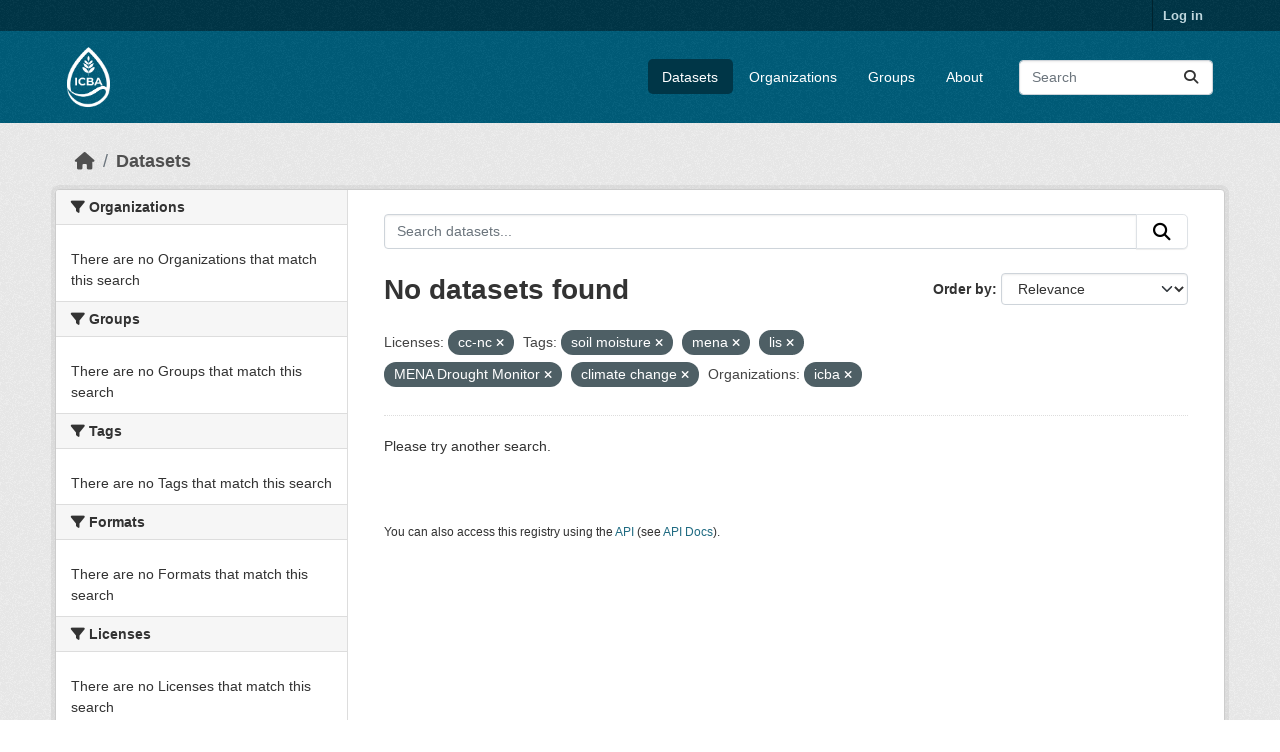

--- FILE ---
content_type: text/html; charset=utf-8
request_url: https://data.biosaline.org/dataset/?license_id=cc-nc&tags=soil+moisture&tags=mena&tags=lis&tags=MENA+Drought+Monitor&tags=climate+change&organization=icba
body_size: 4374
content:

<!DOCTYPE html>
<!--[if IE 9]> <html lang="en" class="ie9"> <![endif]-->
<!--[if gt IE 8]><!-->
<html lang="en" > <!--<![endif]-->
  <head>
    <meta charset="utf-8" />
    <meta name="csrf_field_name" content="_csrf_token" />
    <meta name="_csrf_token" content="ImRkNGRkZjc1Y2E0ZWM0ZjE0ZWE1MWM1ZDA3YjRmNjY0NzRjNjFjOGUi.aSY_7g.vLXfjO7fvDHXXj-lhzRM_7S4Cl0" />

    
    <meta name="generator" content="ckan 2.11.3" />
    
    <meta name="viewport" content="width=device-width, initial-scale=1.0">
    <title>Dataset - ICBA Open Data Portal</title>

    
    <link rel="shortcut icon" href="/base/images/favicon-96x96.png" />
    
    
    
    
    

    
    <link href="/webassets/base/51d427fe_main.css" rel="stylesheet"/>
    
    

</head>


<!-- Google tag (gtag.js) -->
<script async src="https://www.googletagmanager.com/gtag/js?id=G-WNLBKTFFGW"></script>
<script>
  window.dataLayer = window.dataLayer || [];
  function gtag() { dataLayer.push(arguments); }
  gtag('js', new Date());

  gtag('config', 'G-WNLBKTFFGW');
</script>



  <body data-site-root="https://data.biosaline.org/"
    data-locale-root="https://data.biosaline.org/" >

    
    <div class="visually-hidden-focusable"><a href="#content">Skip to main content</a></div>
  

  
    

 
<div class="account-masthead">
  <div class="container">
     
    <nav class="account not-authed" aria-label="Account">
      <ul class="list-unstyled">
        
        <li><a href="/user/login">Log in</a></li>
         
      </ul>
    </nav>
     
  </div>
</div>

<header class="masthead">
  <div class="container">
      
    <nav class="navbar navbar-expand-lg navbar-light">
      <hgroup class="header-image navbar-left">

      
      
      <a class="logo" href="/">
        <img src="https://www.biosaline.org/sites/default/files/branding_2024/new_logo/ICBA_Logo-white.png" alt="ICBA Open Data Portal"
          title="ICBA Open Data Portal" />
      </a>
      
      

       </hgroup>
      <button class="navbar-toggler" type="button" data-bs-toggle="collapse" data-bs-target="#main-navigation-toggle"
        aria-controls="main-navigation-toggle" aria-expanded="false" aria-label="Toggle navigation">
        <span class="fa fa-bars text-white"></span>
      </button>

      <div class="main-navbar collapse navbar-collapse" id="main-navigation-toggle">
        <ul class="navbar-nav ms-auto mb-2 mb-lg-0">
          
            
              
              

              <li class="active"><a href="/dataset/">Datasets</a></li><li><a href="/organization/">Organizations</a></li><li><a href="/group/">Groups</a></li><li><a href="/about">About</a></li>
            
          </ul>

      
      
          <form class="d-flex site-search" action="/dataset/" method="get">
              <label class="d-none" for="field-sitewide-search">Search Datasets...</label>
              <input id="field-sitewide-search" class="form-control me-2"  type="text" name="q" placeholder="Search" aria-label="Search datasets..."/>
              <button class="btn" type="submit" aria-label="Submit"><i class="fa fa-search"></i></button>
          </form>
      
      </div>
    </nav>
  </div>
</header>

  
    <div class="main">
      <div id="content" class="container">
        
          
            <div class="flash-messages">
              
                
              
            </div>
          

          
            <div class="toolbar" role="navigation" aria-label="Breadcrumb">
              
                
                  <ol class="breadcrumb">
                    
<li class="home"><a href="/" aria-label="Home"><i class="fa fa-home"></i><span> Home</span></a></li>
                    
  <li class="active"><a href="/dataset/">Datasets</a></li>

                  </ol>
                
              
            </div>
          

          <div class="row wrapper">
            
            
            

            
              <aside class="secondary col-md-3">
                
                
  <div class="filters">
    <div>
      
        

    
    
	
	    
		<section class="module module-narrow module-shallow">
		    
			<h2 class="module-heading">
			    <i class="fa fa-filter"></i>
			    Organizations
			</h2>
		    
		    
			
			    
				<p class="module-content empty">There are no Organizations that match this search</p>
			    
			
		    
		</section>
	    
	
    

      
        

    
    
	
	    
		<section class="module module-narrow module-shallow">
		    
			<h2 class="module-heading">
			    <i class="fa fa-filter"></i>
			    Groups
			</h2>
		    
		    
			
			    
				<p class="module-content empty">There are no Groups that match this search</p>
			    
			
		    
		</section>
	    
	
    

      
        

    
    
	
	    
		<section class="module module-narrow module-shallow">
		    
			<h2 class="module-heading">
			    <i class="fa fa-filter"></i>
			    Tags
			</h2>
		    
		    
			
			    
				<p class="module-content empty">There are no Tags that match this search</p>
			    
			
		    
		</section>
	    
	
    

      
        

    
    
	
	    
		<section class="module module-narrow module-shallow">
		    
			<h2 class="module-heading">
			    <i class="fa fa-filter"></i>
			    Formats
			</h2>
		    
		    
			
			    
				<p class="module-content empty">There are no Formats that match this search</p>
			    
			
		    
		</section>
	    
	
    

      
        

    
    
	
	    
		<section class="module module-narrow module-shallow">
		    
			<h2 class="module-heading">
			    <i class="fa fa-filter"></i>
			    Licenses
			</h2>
		    
		    
			
			    
				<p class="module-content empty">There are no Licenses that match this search</p>
			    
			
		    
		</section>
	    
	
    

      
    </div>
    <a class="close no-text hide-filters"><i class="fa fa-times-circle"></i><span class="text">close</span></a>
  </div>

              </aside>
            

            
              <div class="primary col-md-9 col-xs-12" role="main">
                
                
  <section class="module">
    <div class="module-content">
      
        
      
      
        
        
        







<form id="dataset-search-form" class="search-form" method="get" data-module="select-switch">

  
    <div class="input-group search-input-group">
      <input aria-label="Search datasets..." id="field-giant-search" type="text" class="form-control input-lg" name="q" value="" autocomplete="off" placeholder="Search datasets...">
      
      <button class="btn btn-default btn-lg" type="submit" value="search" aria-label="Submit">
        <i class="fa fa-search"></i>
      </button>
      
    </div>
  

  
    <span>






<input type="hidden" name="license_id" value="cc-nc" />





<input type="hidden" name="tags" value="soil moisture" />





<input type="hidden" name="tags" value="mena" />





<input type="hidden" name="tags" value="lis" />





<input type="hidden" name="tags" value="MENA Drought Monitor" />





<input type="hidden" name="tags" value="climate change" />





<input type="hidden" name="organization" value="icba" />



</span>
  

  
    
      <div class="form-group control-order-by">
        <label for="field-order-by">Order by</label>
        <select id="field-order-by" name="sort" class="form-control form-select">
          
            
              <option value="score desc, metadata_modified desc" selected="selected">Relevance</option>
            
          
            
              <option value="title_string asc">Name Ascending</option>
            
          
            
              <option value="title_string desc">Name Descending</option>
            
          
            
              <option value="metadata_modified desc">Last Modified</option>
            
          
        </select>
        
        <button class="btn btn-default js-hide" type="submit">Go</button>
        
      </div>
    
  

  
    <h1>
    
      

  
  
  
  

No datasets found
    
    </h1>
  

  
    
      <p class="filter-list">
        
          
          <span class="facet">Licenses:</span>
          
            <span class="filtered pill">cc-nc
              <a href="/dataset/?tags=soil+moisture&amp;tags=mena&amp;tags=lis&amp;tags=MENA+Drought+Monitor&amp;tags=climate+change&amp;organization=icba" class="remove" title="Remove"><i class="fa fa-times"></i></a>
            </span>
          
        
          
          <span class="facet">Tags:</span>
          
            <span class="filtered pill">soil moisture
              <a href="/dataset/?license_id=cc-nc&amp;tags=mena&amp;tags=lis&amp;tags=MENA+Drought+Monitor&amp;tags=climate+change&amp;organization=icba" class="remove" title="Remove"><i class="fa fa-times"></i></a>
            </span>
          
            <span class="filtered pill">mena
              <a href="/dataset/?license_id=cc-nc&amp;tags=soil+moisture&amp;tags=lis&amp;tags=MENA+Drought+Monitor&amp;tags=climate+change&amp;organization=icba" class="remove" title="Remove"><i class="fa fa-times"></i></a>
            </span>
          
            <span class="filtered pill">lis
              <a href="/dataset/?license_id=cc-nc&amp;tags=soil+moisture&amp;tags=mena&amp;tags=MENA+Drought+Monitor&amp;tags=climate+change&amp;organization=icba" class="remove" title="Remove"><i class="fa fa-times"></i></a>
            </span>
          
            <span class="filtered pill">MENA Drought Monitor
              <a href="/dataset/?license_id=cc-nc&amp;tags=soil+moisture&amp;tags=mena&amp;tags=lis&amp;tags=climate+change&amp;organization=icba" class="remove" title="Remove"><i class="fa fa-times"></i></a>
            </span>
          
            <span class="filtered pill">climate change
              <a href="/dataset/?license_id=cc-nc&amp;tags=soil+moisture&amp;tags=mena&amp;tags=lis&amp;tags=MENA+Drought+Monitor&amp;organization=icba" class="remove" title="Remove"><i class="fa fa-times"></i></a>
            </span>
          
        
          
          <span class="facet">Organizations:</span>
          
            <span class="filtered pill">icba
              <a href="/dataset/?license_id=cc-nc&amp;tags=soil+moisture&amp;tags=mena&amp;tags=lis&amp;tags=MENA+Drought+Monitor&amp;tags=climate+change" class="remove" title="Remove"><i class="fa fa-times"></i></a>
            </span>
          
        
      </p>
      <a class="show-filters btn btn-default">Filter Results</a>
    
  

</form>


  <p class="extra">Please try another search.</p>



      
      
        

  

      
    </div>

    
      
    
  </section>

  
    <section class="module">
      <div class="module-content">
        
          <small>
            
            
            You can also access this registry using the <a href="/api/3">API</a> (see <a href="https://docs.ckan.org/en/2.11/api/">API Docs</a>).
          </small>
        
      </div>
    </section>
  

              </div>
            
          </div>
        
      </div>
    </div>
  
    <footer class="site-footer">
  <div class="container">
    
    <div class="row">
      <div class="col-md-8 footer-links">
        
          <ul class="list-unstyled">
            
              <li><a href="/about">About ICBA Open Data Portal</a></li>
            
          </ul>
          <ul class="list-unstyled">
            
              
              <li><a href="https://docs.ckan.org/en/2.11/api/">CKAN API</a></li>
              <li><a href="https://www.ckan.org/">CKAN Association</a></li>
              <li><a href="https://www.opendefinition.org/od/"><img src="/base/images/od_80x15_blue.png" alt="Open Data"></a></li>
            
          </ul>
        
      </div>
      <div class="col-md-4 attribution">
        
          <p><strong>Powered by</strong> <a class="hide-text ckan-footer-logo" href="http://ckan.org">CKAN</a></p>
        
        
          
<form class="lang-select" action="/util/redirect" data-module="select-switch" method="POST">
  
<input type="hidden" name="_csrf_token" value="ImRkNGRkZjc1Y2E0ZWM0ZjE0ZWE1MWM1ZDA3YjRmNjY0NzRjNjFjOGUi.aSY_7g.vLXfjO7fvDHXXj-lhzRM_7S4Cl0"/> 
  <div class="form-group">
    <label for="field-lang-select">Language</label>
    <select id="field-lang-select" name="url" data-module="autocomplete" data-module-dropdown-class="lang-dropdown" data-module-container-class="lang-container">
      
        <option value="/en/dataset/?license_id=cc-nc&amp;tags=soil+moisture&amp;tags=mena&amp;tags=lis&amp;tags=MENA+Drought+Monitor&amp;tags=climate+change&amp;organization=icba" selected="selected">
          English
        </option>
      
        <option value="/sl/dataset/?license_id=cc-nc&amp;tags=soil+moisture&amp;tags=mena&amp;tags=lis&amp;tags=MENA+Drought+Monitor&amp;tags=climate+change&amp;organization=icba" >
          slovenščina
        </option>
      
        <option value="/fi/dataset/?license_id=cc-nc&amp;tags=soil+moisture&amp;tags=mena&amp;tags=lis&amp;tags=MENA+Drought+Monitor&amp;tags=climate+change&amp;organization=icba" >
          suomi
        </option>
      
        <option value="/nl/dataset/?license_id=cc-nc&amp;tags=soil+moisture&amp;tags=mena&amp;tags=lis&amp;tags=MENA+Drought+Monitor&amp;tags=climate+change&amp;organization=icba" >
          Nederlands
        </option>
      
        <option value="/he/dataset/?license_id=cc-nc&amp;tags=soil+moisture&amp;tags=mena&amp;tags=lis&amp;tags=MENA+Drought+Monitor&amp;tags=climate+change&amp;organization=icba" >
          עברית
        </option>
      
        <option value="/hr/dataset/?license_id=cc-nc&amp;tags=soil+moisture&amp;tags=mena&amp;tags=lis&amp;tags=MENA+Drought+Monitor&amp;tags=climate+change&amp;organization=icba" >
          hrvatski
        </option>
      
        <option value="/bs/dataset/?license_id=cc-nc&amp;tags=soil+moisture&amp;tags=mena&amp;tags=lis&amp;tags=MENA+Drought+Monitor&amp;tags=climate+change&amp;organization=icba" >
          bosanski
        </option>
      
        <option value="/ca/dataset/?license_id=cc-nc&amp;tags=soil+moisture&amp;tags=mena&amp;tags=lis&amp;tags=MENA+Drought+Monitor&amp;tags=climate+change&amp;organization=icba" >
          català
        </option>
      
        <option value="/ru/dataset/?license_id=cc-nc&amp;tags=soil+moisture&amp;tags=mena&amp;tags=lis&amp;tags=MENA+Drought+Monitor&amp;tags=climate+change&amp;organization=icba" >
          русский
        </option>
      
        <option value="/ja/dataset/?license_id=cc-nc&amp;tags=soil+moisture&amp;tags=mena&amp;tags=lis&amp;tags=MENA+Drought+Monitor&amp;tags=climate+change&amp;organization=icba" >
          日本語
        </option>
      
        <option value="/is/dataset/?license_id=cc-nc&amp;tags=soil+moisture&amp;tags=mena&amp;tags=lis&amp;tags=MENA+Drought+Monitor&amp;tags=climate+change&amp;organization=icba" >
          íslenska
        </option>
      
        <option value="/es_AR/dataset/?license_id=cc-nc&amp;tags=soil+moisture&amp;tags=mena&amp;tags=lis&amp;tags=MENA+Drought+Monitor&amp;tags=climate+change&amp;organization=icba" >
          español (Argentina)
        </option>
      
        <option value="/tl/dataset/?license_id=cc-nc&amp;tags=soil+moisture&amp;tags=mena&amp;tags=lis&amp;tags=MENA+Drought+Monitor&amp;tags=climate+change&amp;organization=icba" >
          Filipino (Pilipinas)
        </option>
      
        <option value="/ro/dataset/?license_id=cc-nc&amp;tags=soil+moisture&amp;tags=mena&amp;tags=lis&amp;tags=MENA+Drought+Monitor&amp;tags=climate+change&amp;organization=icba" >
          română
        </option>
      
        <option value="/da_DK/dataset/?license_id=cc-nc&amp;tags=soil+moisture&amp;tags=mena&amp;tags=lis&amp;tags=MENA+Drought+Monitor&amp;tags=climate+change&amp;organization=icba" >
          dansk (Danmark)
        </option>
      
        <option value="/ne/dataset/?license_id=cc-nc&amp;tags=soil+moisture&amp;tags=mena&amp;tags=lis&amp;tags=MENA+Drought+Monitor&amp;tags=climate+change&amp;organization=icba" >
          नेपाली
        </option>
      
        <option value="/zh_Hans_CN/dataset/?license_id=cc-nc&amp;tags=soil+moisture&amp;tags=mena&amp;tags=lis&amp;tags=MENA+Drought+Monitor&amp;tags=climate+change&amp;organization=icba" >
          中文 (简体, 中国)
        </option>
      
        <option value="/id/dataset/?license_id=cc-nc&amp;tags=soil+moisture&amp;tags=mena&amp;tags=lis&amp;tags=MENA+Drought+Monitor&amp;tags=climate+change&amp;organization=icba" >
          Indonesia
        </option>
      
        <option value="/gl/dataset/?license_id=cc-nc&amp;tags=soil+moisture&amp;tags=mena&amp;tags=lis&amp;tags=MENA+Drought+Monitor&amp;tags=climate+change&amp;organization=icba" >
          galego
        </option>
      
        <option value="/sr/dataset/?license_id=cc-nc&amp;tags=soil+moisture&amp;tags=mena&amp;tags=lis&amp;tags=MENA+Drought+Monitor&amp;tags=climate+change&amp;organization=icba" >
          српски
        </option>
      
        <option value="/uk_UA/dataset/?license_id=cc-nc&amp;tags=soil+moisture&amp;tags=mena&amp;tags=lis&amp;tags=MENA+Drought+Monitor&amp;tags=climate+change&amp;organization=icba" >
          українська (Україна)
        </option>
      
        <option value="/gl_ES/dataset/?license_id=cc-nc&amp;tags=soil+moisture&amp;tags=mena&amp;tags=lis&amp;tags=MENA+Drought+Monitor&amp;tags=climate+change&amp;organization=icba" >
          galego (España)
        </option>
      
        <option value="/vi/dataset/?license_id=cc-nc&amp;tags=soil+moisture&amp;tags=mena&amp;tags=lis&amp;tags=MENA+Drought+Monitor&amp;tags=climate+change&amp;organization=icba" >
          Tiếng Việt
        </option>
      
        <option value="/sq/dataset/?license_id=cc-nc&amp;tags=soil+moisture&amp;tags=mena&amp;tags=lis&amp;tags=MENA+Drought+Monitor&amp;tags=climate+change&amp;organization=icba" >
          shqip
        </option>
      
        <option value="/es/dataset/?license_id=cc-nc&amp;tags=soil+moisture&amp;tags=mena&amp;tags=lis&amp;tags=MENA+Drought+Monitor&amp;tags=climate+change&amp;organization=icba" >
          español
        </option>
      
        <option value="/lt/dataset/?license_id=cc-nc&amp;tags=soil+moisture&amp;tags=mena&amp;tags=lis&amp;tags=MENA+Drought+Monitor&amp;tags=climate+change&amp;organization=icba" >
          lietuvių
        </option>
      
        <option value="/el/dataset/?license_id=cc-nc&amp;tags=soil+moisture&amp;tags=mena&amp;tags=lis&amp;tags=MENA+Drought+Monitor&amp;tags=climate+change&amp;organization=icba" >
          Ελληνικά
        </option>
      
        <option value="/hu/dataset/?license_id=cc-nc&amp;tags=soil+moisture&amp;tags=mena&amp;tags=lis&amp;tags=MENA+Drought+Monitor&amp;tags=climate+change&amp;organization=icba" >
          magyar
        </option>
      
        <option value="/zh_Hant_TW/dataset/?license_id=cc-nc&amp;tags=soil+moisture&amp;tags=mena&amp;tags=lis&amp;tags=MENA+Drought+Monitor&amp;tags=climate+change&amp;organization=icba" >
          中文 (繁體, 台灣)
        </option>
      
        <option value="/cs_CZ/dataset/?license_id=cc-nc&amp;tags=soil+moisture&amp;tags=mena&amp;tags=lis&amp;tags=MENA+Drought+Monitor&amp;tags=climate+change&amp;organization=icba" >
          čeština (Česko)
        </option>
      
        <option value="/mk/dataset/?license_id=cc-nc&amp;tags=soil+moisture&amp;tags=mena&amp;tags=lis&amp;tags=MENA+Drought+Monitor&amp;tags=climate+change&amp;organization=icba" >
          македонски
        </option>
      
        <option value="/sk/dataset/?license_id=cc-nc&amp;tags=soil+moisture&amp;tags=mena&amp;tags=lis&amp;tags=MENA+Drought+Monitor&amp;tags=climate+change&amp;organization=icba" >
          slovenčina
        </option>
      
        <option value="/am/dataset/?license_id=cc-nc&amp;tags=soil+moisture&amp;tags=mena&amp;tags=lis&amp;tags=MENA+Drought+Monitor&amp;tags=climate+change&amp;organization=icba" >
          አማርኛ
        </option>
      
        <option value="/en_AU/dataset/?license_id=cc-nc&amp;tags=soil+moisture&amp;tags=mena&amp;tags=lis&amp;tags=MENA+Drought+Monitor&amp;tags=climate+change&amp;organization=icba" >
          English (Australia)
        </option>
      
        <option value="/ko_KR/dataset/?license_id=cc-nc&amp;tags=soil+moisture&amp;tags=mena&amp;tags=lis&amp;tags=MENA+Drought+Monitor&amp;tags=climate+change&amp;organization=icba" >
          한국어 (대한민국)
        </option>
      
        <option value="/pt_PT/dataset/?license_id=cc-nc&amp;tags=soil+moisture&amp;tags=mena&amp;tags=lis&amp;tags=MENA+Drought+Monitor&amp;tags=climate+change&amp;organization=icba" >
          português (Portugal)
        </option>
      
        <option value="/fa_IR/dataset/?license_id=cc-nc&amp;tags=soil+moisture&amp;tags=mena&amp;tags=lis&amp;tags=MENA+Drought+Monitor&amp;tags=climate+change&amp;organization=icba" >
          فارسی (ایران)
        </option>
      
        <option value="/eu/dataset/?license_id=cc-nc&amp;tags=soil+moisture&amp;tags=mena&amp;tags=lis&amp;tags=MENA+Drought+Monitor&amp;tags=climate+change&amp;organization=icba" >
          euskara
        </option>
      
        <option value="/en_GB/dataset/?license_id=cc-nc&amp;tags=soil+moisture&amp;tags=mena&amp;tags=lis&amp;tags=MENA+Drought+Monitor&amp;tags=climate+change&amp;organization=icba" >
          English (United Kingdom)
        </option>
      
        <option value="/sr_Latn/dataset/?license_id=cc-nc&amp;tags=soil+moisture&amp;tags=mena&amp;tags=lis&amp;tags=MENA+Drought+Monitor&amp;tags=climate+change&amp;organization=icba" >
          srpski (latinica)
        </option>
      
        <option value="/tr/dataset/?license_id=cc-nc&amp;tags=soil+moisture&amp;tags=mena&amp;tags=lis&amp;tags=MENA+Drought+Monitor&amp;tags=climate+change&amp;organization=icba" >
          Türkçe
        </option>
      
        <option value="/fr/dataset/?license_id=cc-nc&amp;tags=soil+moisture&amp;tags=mena&amp;tags=lis&amp;tags=MENA+Drought+Monitor&amp;tags=climate+change&amp;organization=icba" >
          français
        </option>
      
        <option value="/th/dataset/?license_id=cc-nc&amp;tags=soil+moisture&amp;tags=mena&amp;tags=lis&amp;tags=MENA+Drought+Monitor&amp;tags=climate+change&amp;organization=icba" >
          ไทย
        </option>
      
        <option value="/nb_NO/dataset/?license_id=cc-nc&amp;tags=soil+moisture&amp;tags=mena&amp;tags=lis&amp;tags=MENA+Drought+Monitor&amp;tags=climate+change&amp;organization=icba" >
          norsk bokmål (Norge)
        </option>
      
        <option value="/it/dataset/?license_id=cc-nc&amp;tags=soil+moisture&amp;tags=mena&amp;tags=lis&amp;tags=MENA+Drought+Monitor&amp;tags=climate+change&amp;organization=icba" >
          italiano
        </option>
      
        <option value="/km/dataset/?license_id=cc-nc&amp;tags=soil+moisture&amp;tags=mena&amp;tags=lis&amp;tags=MENA+Drought+Monitor&amp;tags=climate+change&amp;organization=icba" >
          ខ្មែរ
        </option>
      
        <option value="/sv/dataset/?license_id=cc-nc&amp;tags=soil+moisture&amp;tags=mena&amp;tags=lis&amp;tags=MENA+Drought+Monitor&amp;tags=climate+change&amp;organization=icba" >
          svenska
        </option>
      
        <option value="/uk/dataset/?license_id=cc-nc&amp;tags=soil+moisture&amp;tags=mena&amp;tags=lis&amp;tags=MENA+Drought+Monitor&amp;tags=climate+change&amp;organization=icba" >
          українська
        </option>
      
        <option value="/de/dataset/?license_id=cc-nc&amp;tags=soil+moisture&amp;tags=mena&amp;tags=lis&amp;tags=MENA+Drought+Monitor&amp;tags=climate+change&amp;organization=icba" >
          Deutsch
        </option>
      
        <option value="/pt_BR/dataset/?license_id=cc-nc&amp;tags=soil+moisture&amp;tags=mena&amp;tags=lis&amp;tags=MENA+Drought+Monitor&amp;tags=climate+change&amp;organization=icba" >
          português (Brasil)
        </option>
      
        <option value="/no/dataset/?license_id=cc-nc&amp;tags=soil+moisture&amp;tags=mena&amp;tags=lis&amp;tags=MENA+Drought+Monitor&amp;tags=climate+change&amp;organization=icba" >
          norsk
        </option>
      
        <option value="/bg/dataset/?license_id=cc-nc&amp;tags=soil+moisture&amp;tags=mena&amp;tags=lis&amp;tags=MENA+Drought+Monitor&amp;tags=climate+change&amp;organization=icba" >
          български
        </option>
      
        <option value="/pl/dataset/?license_id=cc-nc&amp;tags=soil+moisture&amp;tags=mena&amp;tags=lis&amp;tags=MENA+Drought+Monitor&amp;tags=climate+change&amp;organization=icba" >
          polski
        </option>
      
        <option value="/ar/dataset/?license_id=cc-nc&amp;tags=soil+moisture&amp;tags=mena&amp;tags=lis&amp;tags=MENA+Drought+Monitor&amp;tags=climate+change&amp;organization=icba" >
          العربية
        </option>
      
        <option value="/lv/dataset/?license_id=cc-nc&amp;tags=soil+moisture&amp;tags=mena&amp;tags=lis&amp;tags=MENA+Drought+Monitor&amp;tags=climate+change&amp;organization=icba" >
          latviešu
        </option>
      
        <option value="/my_MM/dataset/?license_id=cc-nc&amp;tags=soil+moisture&amp;tags=mena&amp;tags=lis&amp;tags=MENA+Drought+Monitor&amp;tags=climate+change&amp;organization=icba" >
          မြန်မာ (မြန်မာ)
        </option>
      
        <option value="/mn_MN/dataset/?license_id=cc-nc&amp;tags=soil+moisture&amp;tags=mena&amp;tags=lis&amp;tags=MENA+Drought+Monitor&amp;tags=climate+change&amp;organization=icba" >
          монгол (Монгол)
        </option>
      
    </select>
  </div>
  <button class="btn btn-default d-none " type="submit">Go</button>
</form>


        
      </div>
    </div>
    
  </div>
</footer>
  
  
  
  
    

    
    <link href="/webassets/vendor/f3b8236b_select2.css" rel="stylesheet"/>
<link href="/webassets/vendor/53df638c_fontawesome.css" rel="stylesheet"/>
    <script src="/webassets/vendor/240e5086_jquery.js" type="text/javascript"></script>
<script src="/webassets/vendor/773d6354_vendor.js" type="text/javascript"></script>
<script src="/webassets/vendor/6d1ad7e6_bootstrap.js" type="text/javascript"></script>
<script src="/webassets/vendor/529a0eb7_htmx.js" type="text/javascript"></script>
<script src="/webassets/base/a65ea3a0_main.js" type="text/javascript"></script>
<script src="/webassets/base/b1def42f_ckan.js" type="text/javascript"></script>
</body>

</html>